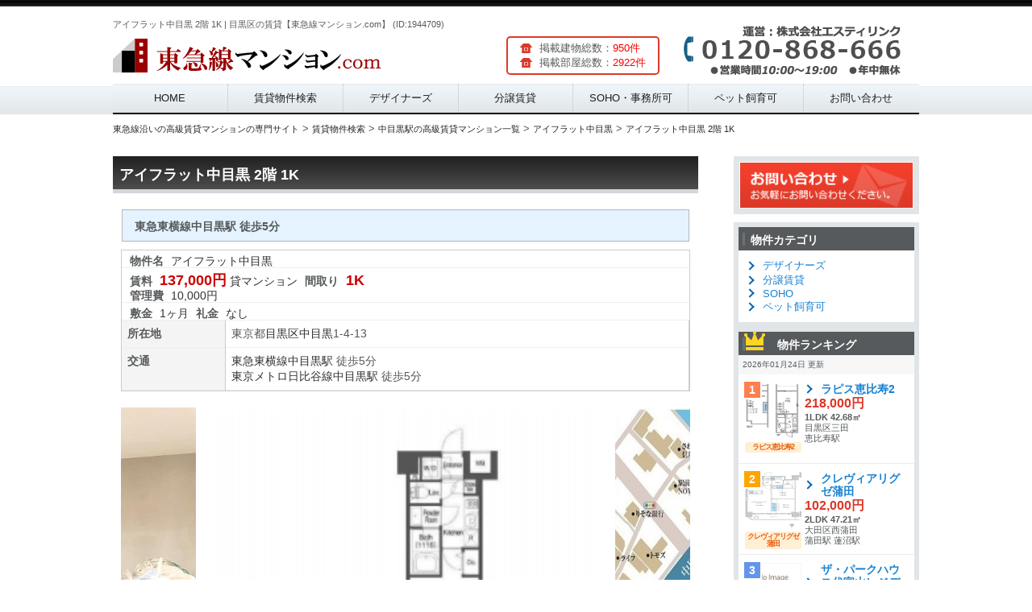

--- FILE ---
content_type: text/html; charset=UTF-8
request_url: http://euskalidentity.com/article/14074/1944709/
body_size: 12907
content:
<!DOCTYPE HTML>
<!--
	Striped by HTML5 UP
	html5up.net | @ajlkn
	Free for personal and commercial use under the CCA 3.0 license (html5up.net/license)
-->
<html>

<head>
	<!-- Global site tag (gtag.js) - Google Analytics -->
	<script async src="https://www.googletagmanager.com/gtag/js?id=UA-108493914-1"></script>
	<script>
		window.dataLayer = window.dataLayer || [];
		function gtag(){dataLayer.push(arguments);}
		gtag('js', new Date());

		gtag('config', 'UA-108493914-1');
	</script>
	<link rel="canonical" href="/article/14074/">	<title>アイフラット中目黒 2階 1K | 目黒区の賃貸【東急線マンション.com】 (ID:1944709)</title>
	<meta charset="utf-8" />
	<meta name="viewport" content="width=device-width, initial-scale=1" />
	<meta property="og:title" content="アイフラット中目黒 2階 1K | 目黒区の賃貸【東急線マンション.com】 (ID:1944709)">
	<meta property="og:description" content="アイフラット中目黒 2階 1Kの賃貸マンション情報です。【04月11日更新】中目黒駅が利用できます。この物件はペット相談、デザイナーズです。ぜひお気軽にお問い合わせください。">
	<meta name="description" content="アイフラット中目黒 2階 1Kの賃貸マンション情報です。【04月11日更新】中目黒駅が利用できます。この物件はペット相談、デザイナーズです。ぜひお気軽にお問い合わせください。">
	<meta name="keywords" content="アイフラット中目黒,中目黒駅,東急東横線,東急田園都市線,東急目黒線,東急大井町線,東急池上線,東急多摩川線,東急世田谷線,デザイナーズ,賃貸,マンション">
	<!--[if lte IE 8]><script src="/assets/js/ie/html5shiv.js"></script><![endif]-->
	<!-- <link rel="stylesheet" href="/assets/css/style.css" /> -->
	<!--[if lte IE 8]><link rel="stylesheet" href="/assets/css/ie8.css" /><![endif]-->
	<script src="http://ajax.googleapis.com/ajax/libs/jquery/1.9.1/jquery.min.js"></script>
	<link rel="stylesheet" href="/assets/nivo-slider/themes/default/default.css" type="text/css" media="screen">
	<link rel="stylesheet" href="/assets/nivo-slider/nivo-slider.css" type="text/css" media="screen">
	<link href="/assets/slick/slick.css" rel="stylesheet">
	<link href="/assets/slick/slick-theme.css" rel="stylesheet">
	<link href="/assets/css/common.css"  rel="stylesheet" >
	<link href="/assets/css/gs-black-style.css"  rel="stylesheet" >
	<link rel="stylesheet" type="text/css" media="all" href="/assets/css/gs-black-style-fudou.css" />
	<link href="/assets/css/gs-black-style-smp.css" media="screen and (max-device-width: 658px)" rel="stylesheet">
	<link href="/assets/css/gs-black-style-tab.css" media="screen and (min-device-width: 659px) and (max-device-width: 1024px)" rel="stylesheet" >
	<link href="/assets/css/gs-black-style-pc.css" media="screen and (min-device-width: 1025px)" rel="stylesheet">
	<link rel="shortcut icon" href="/favicon.ico">
	<!--<script src="/assets/js/script.js"></script>-->
	<meta name="google-site-verification" content="ezVbBMsyGcKdTRU4PxgpLfQehGNjLDHIP2i4GcFAIU0" />
	<link href="//netdna.bootstrapcdn.com/font-awesome/4.0.3/css/font-awesome.min.css" rel="stylesheet">
</head>

<body class="home blog right-sidebar ex_theme- gs-seven fudou_kaiin_vip">


<div id="page" class="hfeed">
	<a id="pTop"></a>
	<header id="branding" role="banner">
		<hgroup>
			<div id="logo-block" class="has-logo-img" style="height:70px">
				<p>アイフラット中目黒 2階 1K | 目黒区の賃貸【東急線マンション.com】 (ID:1944709)</p>
				<a href="/"><img src="/assets/images/logo.png" alt="東急線沿いデザイナーズマンション特集"></a>
			<!--/#logo-block--></div>
			<div id="headRight">
				<div id="snshead"><img src="/assets/images/tel.png" alt="お電話はこちら"></div>
			</div>
			<div id="article-count-block">
				<div class="kaiin_count">
					<ul>
						<li>掲載建物総数：<span style="color:#FF0000;">950件</span></li>
						<li>掲載部屋総数：<span style="color:#FF0000;">2922件</span></li>
					</ul>
				</div>
			</div>
		</hgroup>
		<nav id="access" role="navigation">
			<h3 class="assistive-text">Main menu</h3>
			<div class="menu-sheep-blue-container">
				<ul id="menu-sheep-blue" class="menu">
					<li style="height:36px;"><a href="/">HOME</a></li>
					<li style="height:36px;"><a href="/district/">賃貸物件検索</a></li>
					<li style="height:36px;"><a href="/designers/">デザイナーズ</a></li>
					<li style="height:36px;"><a href="/bunjo/">分譲賃貸</a></li>
					<li style="height:36px;"><a href="/soho/">SOHO・事務所可</a></li>
					<li style="height:36px;"><a href="/pet_ok/">ペット飼育可</a></li>
					<li style="height:36px;"><a href="/contact/">お問い合わせ</a></li>
				</ul>
			</div>
		</nav><!-- #access -->
	</header><!-- #branding --><div id="main">

<div id="content-bg">
	<nav class="breadcrumbs clearfix">
		<ul itemscope itemtype="http://schema.org/BreadcrumbList" class="structured-crumb">
			<li itemprop="itemListElement" itemscope itemtype="http://schema.org/ListItem">
				<a itemprop="url" href="http://euskalidentity.com/"><span itemprop="name">東急線沿いの高級賃貸マンションの専門サイト</span><meta itemprop="position" content="1" />
				</a>
			</li>
			<li>&gt;</li>
			<li itemprop="itemListElement" itemscope itemtype="http://schema.org/ListItem">
				<a itemprop="url" href="http://euskalidentity.com/district/"><span itemprop="name">賃貸物件検索</span><meta itemprop="position" content="2" />
				</a>
			</li>
			<li>&gt;</li>
			<li itemprop="itemListElement" itemscope itemtype="http://schema.org/ListItem">
				<a itemprop="url" href="http://euskalidentity.com/search/station/2600103/"><span itemprop="name">中目黒駅の高級賃貸マンション一覧</span><meta itemprop="position" content="3" />
				</a>
			</li>
			<li>&gt;</li>
			<li itemprop="itemListElement" itemscope itemtype="http://schema.org/ListItem">
				<a itemprop="url" href="http://euskalidentity.com/article/14074/"><span itemprop="name">アイフラット中目黒</span><meta itemprop="position" content="4" />
				</a>
			</li>
			<li>&gt;</li>
			<li itemprop="itemListElement" itemscope itemtype="http://schema.org/ListItem">
				<a itemprop="url" href="http://euskalidentity.com/article/14074/1944709/"><span itemprop="name">アイフラット中目黒 2階 1K</span><meta itemprop="position" content="4" />
				</a>
			</li>
		</ul>
	<!--/.breadcrumbs--></nav>
	<!-- クッキーを保存するパス取得　-->
	<div id="cookie_path" style="visibility:hidden"></div>
	<div id="container" class="site-content">
		<div id="content" role="main">
			<!-- ここから物件詳細情報 -->
			<div id="list_simplepage2">
				<!-- #nav-above -->
				<div id="post-93" class="post-93 fudo type-fudo status-publish hentry bukken-unique_chintai">
					<h1 class="entry-title">アイフラット中目黒 2階 1K </h1>
					<div class="list_simple_box">
						<!-- .entry-content -->
						<div class="entry-content">

						<div class="entry-excerpt">東急東横線中目黒駅 徒歩5分</div>
						<!-- ここから右ブロック -->
						<div class="list_detail">
							<dl class="list_price rent">
								<table>
									<tr>
										<td>
											<dt>物件名</dt>
											<dd>
<!-- 												<a href="" target="_balnk">
 -->													アイフラット中目黒														
<!-- 												</a>
 -->												</dd>
										</td>
									</tr>
									<tr>
										<td>
											<dt itemprop="offers" itemscope itemtype="http://schema.org/Offer">賃料</dt>
											<dd><div class="dpoint4" itemprop="price">137,000円</div></dd>
											<dd>貸マンション</dd>
											<dt>間取り</dt>
											<dd><div class="dpoint4">1K</div></dd><br />
											<dt>管理費</dt>
											<dd>10,000円</dd>
										</td>
									</tr>
									<tr>
										<td>
											<dt>敷金</dt>
											<dd>1ヶ月</dd>
											<dt>礼金</dt>
											<dd>なし</dd>
										</td>
									</tr>
								</table>
							</dl>
							<!-- 2列table -->
							<div id="list_add_table">
								<table id="list_add">
									<tr>
										<th>所在地</th>
										<td>東京都<a href="/city/13110/">目黒区</a><a href="/town/131100016/">中目黒</a>1-4-13</td>
									</tr>
									<tr>
										<th>交通</th>
										<td><a href="/line/26001/">東急東横線</a><a href="/station/2600103/">中目黒駅</a> 徒歩5分<br /><a href="/line/28003/">東京メトロ日比谷線</a><a href="/station/2600103/">中目黒駅</a> 徒歩5分<br /></td>
									</tr>
								</table>
								</div>
							</div><!-- .list_detail -->
															<div class="slick-main js-slider-for">
																			<div><img src="/upload/image/img_14074_241096_1681146525.png" title="" style="width: 480px;height: 480px;"><div class="slide-caption"></div></div>
																			<div><img src="/upload/image/img_14074_0_1681146498.png" title="" style="width: 480px;height: 480px;"><div class="slide-caption"></div></div>
																			<div><img src="/upload/image/img_14074_0_1681146499.png" title="" style="width: 480px;height: 480px;"><div class="slide-caption"></div></div>
																			<div><img src="/upload/image/img_14074_0_1681146500.png" title="" style="width: 480px;height: 480px;"><div class="slide-caption"></div></div>
																			<div><img src="/upload/image/img_14074_0_1681146501.png" title="" style="width: 480px;height: 480px;"><div class="slide-caption"></div></div>
																			<div><img src="/upload/image/img_14074_0_1681146502.png" title="" style="width: 480px;height: 480px;"><div class="slide-caption"></div></div>
																			<div><img src="/upload/image/img_14074_0_1681146503.png" title="" style="width: 480px;height: 480px;"><div class="slide-caption"></div></div>
																			<div><img src="/upload/image/img_14074_0_1681146504.png" title="" style="width: 480px;height: 480px;"><div class="slide-caption"></div></div>
																			<div><img src="/upload/image/img_14074_0_1681146505.png" title="" style="width: 480px;height: 480px;"><div class="slide-caption"></div></div>
																			<div><img src="/upload/image/img_14074_0_1681146506.png" title="" style="width: 480px;height: 480px;"><div class="slide-caption"></div></div>
																			<div><img src="/upload/image/img_14074_0_1681146507.png" title="" style="width: 480px;height: 480px;"><div class="slide-caption"></div></div>
																			<div><img src="/upload/image/img_14074_0_1681146508.png" title="" style="width: 480px;height: 480px;"><div class="slide-caption"></div></div>
																			<div><img src="/upload/image/img_14074_0_1681146509.png" title="" style="width: 480px;height: 480px;"><div class="slide-caption"></div></div>
																			<div><img src="/upload/image/img_14074_0_1681146510.png" title="" style="width: 480px;height: 480px;"><div class="slide-caption"></div></div>
																			<div><img src="/upload/image/img_14074_0_1681146511.png" title="" style="width: 480px;height: 480px;"><div class="slide-caption"></div></div>
																			<div><img src="/upload/image/img_14074_0_1681146512.png" title="" style="width: 480px;height: 480px;"><div class="slide-caption"></div></div>
																	</div><!--/.slick-main js-slider-for-->
								<div class="slick-nav list_picsam">
									<div class="js-slider-nav">
																				<div><img src="/upload/image/img_14074_241096_1681146525.png"></div>
																				<div><img src="/upload/image/img_14074_0_1681146498.png"></div>
																				<div><img src="/upload/image/img_14074_0_1681146499.png"></div>
																				<div><img src="/upload/image/img_14074_0_1681146500.png"></div>
																				<div><img src="/upload/image/img_14074_0_1681146501.png"></div>
																				<div><img src="/upload/image/img_14074_0_1681146502.png"></div>
																				<div><img src="/upload/image/img_14074_0_1681146503.png"></div>
																				<div><img src="/upload/image/img_14074_0_1681146504.png"></div>
																				<div><img src="/upload/image/img_14074_0_1681146505.png"></div>
																				<div><img src="/upload/image/img_14074_0_1681146506.png"></div>
																				<div><img src="/upload/image/img_14074_0_1681146507.png"></div>
																				<div><img src="/upload/image/img_14074_0_1681146508.png"></div>
																				<div><img src="/upload/image/img_14074_0_1681146509.png"></div>
																				<div><img src="/upload/image/img_14074_0_1681146510.png"></div>
																				<div><img src="/upload/image/img_14074_0_1681146511.png"></div>
																				<div><img src="/upload/image/img_14074_0_1681146512.png"></div>
																			</div>
<script>
// slider-slick
jQuery(document).ready(function($){	
	$('.js-slider-for').slick({
	variableWidth: true,
	centerMode: true,
	centerPadding: '30px',
	//adaptiveHeight: true,
	slidesToShow: 1,
	slidesToScroll: 1,
	arrows: true,
		dots: true,
	//fade: true,
	asNavFor: '.js-slider-nav',
		responsive: [
			{
				breakpoint: 659,
				settings: {
					arrows: true,
					adaptiveHeight: true,
					slidesToShow: 1
				}
			},
			{
				breakpoint: 480,
				settings: {
					arrows: true,
					adaptiveHeight: true,
					slidesToShow: 1
				}
			}
		]
		
	});
	$('.js-slider-nav').slick({
		centerMode: true,
		centerPadding: '137px',
		asNavFor: '.js-slider-for',
		focusOnSelect: true,

		slidesToShow: 3,
		responsive: [
			{
				breakpoint: 768,
				settings: {
					arrows: false,
					centerMode: true,
					centerPadding: '40px',
					slidesToShow: 3
				}
			},
			{
				breakpoint: 480,
				settings: {
					arrows: false,
					centerMode: true,
					centerPadding: '40px',
					slidesToShow: 2
				}
			}
		]
	});
});
</script>
								<!--/.list_picsam--></div>
															<!-- ここから左ブロック -->
							<h3>物件概要</h3>
							<div class="list_detail">
								<div id="list_other_table">
								<table id="list_other">
								<!-- 土地以外 -->
									<tr>
										<th class="th1">築年月</th>
										<td class="td1">2021年03月</td>
										<th class="th2">面積</th>
										<td class="td2">25.11㎡</td>
									</tr>
									<tr>
										<th class="th1">建物階数</th>
										<td class="td1">6階</td>
										<th class="th2">部屋所在階</th>
										<td class="td2">2階</td>
										</td>
									</tr>
									<tr>
										<th class="th1">建物構造</th>
										<td class="td1" colspan="3">SRC</td>
									</tr>
									<tr>
										<th class="th1">引渡/入居時期</th>
										<td class="td1">相談</td>
										<th class="th2">現況</th>
										<td class="td2">空室</td>
									</tr>
								<!-- .土地 -->
									<tr>
										<th class="th1">物件特徴</th>
										<td class="td1" colspan="3">ペット相談、デザイナーズ</td>
									</tr>
									<tr>
										<th class="th1">物件設備</th>
										<td class="td1" colspan="3">オートロック、防犯カメラ、宅配ＢＯＸ、駐輪場、常時ゴミ出し可能、ＢＳ端子、ＣＳ、バイク置き場、ＣＡＴＶ、フローリング、Ｂ・Ｔ別室、室内洗濯機置場、バルコニー、ガスコンロ付、洗面所独立、浴室乾燥機、システムキッチン</td>
									</tr>
								</table>
							</div>
							<!-- .2列table -->
							<!-- content  -->
							<div class="entrycontent">
								<p><br />アイフラット中目黒は、総階数6階建、SRC構造の貸マンションです。2021年03月築の物件です。<br /><br />アイフラット中目黒の所在地は、東京都目黒区中目黒1-4-13です。最寄り駅である中目黒駅までは徒歩5分で、駅近物件となっております。中目黒駅は、東急東横線、東京メトロ日比谷線が利用可能です。</p>
							</div>
							<ul>
								<li>写真や間取り図が現状と相違する場合は現状を優先させていただきます。</li>
								<li>掲載している物件が万が一ご成約の場合はご了承ください。</li>
							</ul>

						</div>

<style>
.article_contact_btn {
	text-align: center;
	padding: 5px 10px;
	margin: 5px 0;
	line-height: 25px;
	background: #dc3928;
	border-radius: 3px;
}

.article_contact_btn a {
	display: block;
	text-decoration: none;
	color: #FFF;
	font-size: 14px;
	font-weight: bold;
}

.article_contact_btn a:hover {
	opacity: 0.7;
}
</style>


<iframe class="articlemap" height="400" frameborder="0" scrolling="no" marginheight="0" marginwidth="0" src="https://maps.google.co.jp/?q=%E6%9D%B1%E4%BA%AC%E9%83%BD%E7%9B%AE%E9%BB%92%E5%8C%BA%E4%B8%AD%E7%9B%AE%E9%BB%921-4-13&hl=ja&amp;ie=UTF8&amp;z=16&amp;brcurrent=3,0x34674e0fd77f192f:0xf54275d47c665244,1&amp;output=embed"></iframe>

<style>
@media screen and (min-width: 480px){
	.articlemap {
		width: 700px;
	}

	.navi ul li {display: inline;margin-right: 10px;}
	.facility dl {width: 50%;display: inline-block;margin: 0 !important;}
}
@media screen and (max-width: 479px){
	.articlemap {
		width: 100%;
	}
	.facility dl {width: 100%;display: inline-block;margin: 0 !important;}
}

.facility {margin-top: 10px;}
.facility h4 {font-size: 16px;border-bottom: 2px solid #ffa500;display: inline;}

</style>
														※物件掲載内容と現況に相違がある場合は現況を優先と致します。</div>
							<!-- 物件詳細ウィジェット -->
						</div><!-- .list_detail -->
					<!-- //ユーザー別会員物件リスト -->
					</div><!-- .entry-content -->
				</div><!-- .list_simple_box -->

				<div id="fudo_top_r-3" class="widget widget_fudo_top_r">
										<h3>アイフラット中目黒と同じ駅の物件</h3>
					<div id="boxfudo_top_r-3" class="station_article">
						<ul id="fudo_top_r-3_1" class="grid-content clearfix">
														<li class="fudo_top_r-3 box1 grid_count1" onclick="location.href='/article/240/'">
																<a href="/article/240/"><img class="box1image" src="/upload/image/img_240_0_1680541638.png" alt="KDX代官山レジデンス" title="KDX代官山レジデンス" /></a>
																<span class="top_title">KDX代官山レジデンス</span><br />
								<span class="top_madori">築年数:2003年01月築</span>
								<span class="top_menseki"></span>
								<span class="top_shozaichi"><br />所在地:東京都渋谷区</span>
								<span class="top_kotsu"><br />最寄駅:代官山駅 渋谷駅</span>
								<div>
									<span style="float:right;" class="box1low"><a href="/article/240/">→物件詳細</a></span>
								</div>
							</li>
														<li class="fudo_top_r-3 box1 grid_count2" onclick="location.href='/article/12522/'">
																<a href="/article/12522/"><img class="box1image" src="/upload/image/img_12522_0_1681060092.png" alt="シティハウス中目黒ステーションコート" title="シティハウス中目黒ステーションコート" /></a>
																<span class="top_title">シティハウス中目黒ステーションコート</span><br />
								<span class="top_madori">築年数:2017年10月築</span>
								<span class="top_menseki"></span>
								<span class="top_shozaichi"><br />所在地:東京都目黒区</span>
								<span class="top_kotsu"><br />最寄駅:中目黒駅 恵比寿駅</span>
								<div>
									<span style="float:right;" class="box1low"><a href="/article/12522/">→物件詳細</a></span>
								</div>
							</li>
														<li class="fudo_top_r-3 box1 grid_count3" onclick="location.href='/article/5667/'">
																<a href="/article/5667/"><img class="box1image" src="/upload/image/img_5667_0_1653067945.png" alt="祐天寺ハウス" title="祐天寺ハウス" /></a>
																<span class="top_title">祐天寺ハウス</span><br />
								<span class="top_madori">築年数:2004年01月築</span>
								<span class="top_menseki"></span>
								<span class="top_shozaichi"><br />所在地:東京都目黒区</span>
								<span class="top_kotsu"><br />最寄駅:祐天寺駅 中目黒駅</span>
								<div>
									<span style="float:right;" class="box1low"><a href="/article/5667/">→物件詳細</a></span>
								</div>
							</li>
														<li class="fudo_top_r-3 box1 grid_count4" onclick="location.href='/article/288/'">
																<a href="/article/288/"><img class="box1image" src="/upload/image/img_288_0_1636132987.png" alt="プラチナコート祐天寺" title="プラチナコート祐天寺" /></a>
																<span class="top_title">プラチナコート祐天寺</span><br />
								<span class="top_madori">築年数:2007年12月築</span>
								<span class="top_menseki"></span>
								<span class="top_shozaichi"><br />所在地:東京都目黒区</span>
								<span class="top_kotsu"><br />最寄駅:祐天寺駅 学芸大学駅</span>
								<div>
									<span style="float:right;" class="box1low"><a href="/article/288/">→物件詳細</a></span>
								</div>
							</li>
													</ul>
					</div>
					
										<h3>デザイナーズマンション</h3>
					<div id="boxfudo_top_r-3" class="station_article">
						<ul id="fudo_top_r-3_1" class="grid-content">
														<li class="fudo_top_r-3 box1 grid_count1" onclick="location.href='/article/7551/'">
																<a href="/article/7551/"><img class="box1image" src="/upload/image/img_7551_0_1680801193.png" alt="アパートメンツ不動前" title="アパートメンツ不動前" /></a>
																<span class="top_title">アパートメンツ不動前</span><br />
								<span class="top_madori">築年数:2006年09月築</span>
								<span class="top_menseki"></span>
								<span class="top_shozaichi"><br />所在地:東京都品川区</span>
								<span class="top_kotsu"><br />最寄駅:不動前駅 五反田駅</span>
								<div>
									<span style="float:right;" class="box1low"><a href="/article/7551/">→物件詳細</a></span>
								</div>
							</li>
														<li class="fudo_top_r-3 box1 grid_count2" onclick="location.href='/article/11794/'">
																<a href="/article/11794/"><img class="box1image" src="/upload/image/img_11794_0_1680973950.png" alt="イルミナーレ学大" title="イルミナーレ学大" /></a>
																<span class="top_title">イルミナーレ学大</span><br />
								<span class="top_madori">築年数:2016年09月築</span>
								<span class="top_menseki"></span>
								<span class="top_shozaichi"><br />所在地:東京都目黒区</span>
								<span class="top_kotsu"><br />最寄駅:学芸大学駅 </span>
								<div>
									<span style="float:right;" class="box1low"><a href="/article/11794/">→物件詳細</a></span>
								</div>
							</li>
														<li class="fudo_top_r-3 box1 grid_count3" onclick="location.href='/article/10354/'">
																<a href="/article/10354/"><img class="box1image" src="/upload/image/img_10354_0_1678902340.png" alt="コンシェリア品川ザレジデンス" title="コンシェリア品川ザレジデンス" /></a>
																<span class="top_title">コンシェリア品川ザレジデンス</span><br />
								<span class="top_madori">築年数:2015年12月築</span>
								<span class="top_menseki"></span>
								<span class="top_shozaichi"><br />所在地:東京都品川区</span>
								<span class="top_kotsu"><br />最寄駅:大井町駅 下神明駅</span>
								<div>
									<span style="float:right;" class="box1low"><a href="/article/10354/">→物件詳細</a></span>
								</div>
							</li>
														<li class="fudo_top_r-3 box1 grid_count4" onclick="location.href='/article/14053/'">
																<a href="/article/14053/"><img class="box1image" src="/upload/image/img_14053_0_1681146390.png" alt="瀬田の杜ガーデン＆テラス" title="瀬田の杜ガーデン＆テラス" /></a>
																<span class="top_title">瀬田の杜ガーデン＆テラス</span><br />
								<span class="top_madori">築年数:2021年03月築</span>
								<span class="top_menseki"></span>
								<span class="top_shozaichi"><br />所在地:東京都世田谷区</span>
								<span class="top_kotsu"><br />最寄駅:二子玉川駅 二子玉川駅</span>
								<div>
									<span style="float:right;" class="box1low"><a href="/article/14053/">→物件詳細</a></span>
								</div>
							</li>
													</ul>
					</div>
					
					
					<nav class="navi">
						<ul>
							<li><a href="/search/station/2600103/">>中目黒駅の高級賃貸マンション一覧に戻る</a></li>
							<li><a href="/search/city/13110/">>目黒区の高級賃貸マンション一覧に戻る</a></li>
							<li><a href="/article/14074/">>建物情報に戻る</a></li>
						</ul>
					</nav>
				</div><!-- .#nav-above#post-## -->

			</div><!-- .list_simplepage2 -->


		</div><!-- .#content -->

<div id="secondary" class="widget-area" role="complementary">
	<aside id="inq-btn" class="widget">
		<a href="/contact/" target="_blank"><img src="/assets/images/gs-black-side-inq-btn.gif" alt="お問い合わせはこちらから"></a>
	</aside>

	<div class="inq-btn-after"></div>

		<aside id="fudo_cat-2" class="widget widget_fudo_cat">
			<h2 class="widgettitle">物件カテゴリ</h2>
			<ul>
				<li><a href="/designers/">デザイナーズ</a></li>
				<li><a href="/bunjo/">分譲賃貸</a></li>
				<li><a href="/soho/">SOHO</a></li>
				<li><a href="/pet_ok/">ペット飼育可</a></li>
			</ul>
		</aside>
		<aside class="widget bukken_ranking_wrap">
			<h2 class="widgettitle bukken_ranking_tit"><img src="/assets/images/crown.png" alt="" />物件ランキング</h2>
			<div class="bukken_ranking_txt">2026年01月24日 更新</div>
										<div class="bukken_ranking" onclick="location.href='/article/14104/1055192/'">
				<div class="photo">
					<em class="tag-ranking no01">1</em>
					<a href="/article/14104/1055192/"><img src="/upload/image/img_14104_243470_1630258796.png" width="70" height="70" alt="ラピス恵比寿2" /></a>
					<!--物件種別-->
					<span class="i_type">ラピス恵比寿2</span>
				<!--/.photo--></div>

				<div class="caption" >
					<ul>
						<li class="tit"><a href="/article/14104/1055192/">ラピス恵比寿2</a></li>
						<li class="kakaku">218,000円</li>
						<li class="madori">1LDK 42.68㎡</li>
						<li class="area">目黒区三田</li>
						<li class="station">恵比寿駅 </li>
					</ul>
				<!--.caption--></div>
			<!--.bukken_ranking--></div>
						<div class="bukken_ranking" onclick="location.href='/article/14113/1944813/'">
				<div class="photo">
					<em class="tag-ranking no02">2</em>
					<a href="/article/14113/1944813/"><img src="/upload/image/img_14113_257452_1681146710.png" width="70" height="70" alt="クレヴィアリグゼ蒲田" /></a>
					<!--物件種別-->
					<span class="i_type">クレヴィアリグゼ蒲田</span>
				<!--/.photo--></div>

				<div class="caption" >
					<ul>
						<li class="tit"><a href="/article/14113/1944813/">クレヴィアリグゼ蒲田</a></li>
						<li class="kakaku">102,000円</li>
						<li class="madori">2LDK 47.21㎡</li>
						<li class="area">大田区西蒲田</li>
						<li class="station">蒲田駅 蓮沼駅</li>
					</ul>
				<!--.caption--></div>
			<!--.bukken_ranking--></div>
						<div class="bukken_ranking" onclick="location.href='/article/75/667494/'">
				<div class="photo">
					<em class="tag-ranking no03">3</em>
					<a href="/article/75/667494/"><img src="/upload/image/../no_image.gif" width="70" height="70" alt="ザ・パークハウス代官山レジデンス" /></a>
					<!--物件種別-->
					<span class="i_type">ザ・パークハウス代官山レジデンス</span>
				<!--/.photo--></div>

				<div class="caption" >
					<ul>
						<li class="tit"><a href="/article/75/667494/">ザ・パークハウス代官山レジデンス</a></li>
						<li class="kakaku">460,000円</li>
						<li class="madori">2LDK 88.88㎡</li>
						<li class="area">渋谷区恵比寿西</li>
						<li class="station">代官山駅 恵比寿駅</li>
					</ul>
				<!--.caption--></div>
			<!--.bukken_ranking--></div>
						<div class="bukken_ranking" onclick="location.href='/article/14228/1154842/'">
				<div class="photo">
					<em class="tag-ranking no04">4</em>
					<a href="/article/14228/1154842/"><img src="/upload/image/img_14228_253016_1636824967.png" width="70" height="70" alt="ルミーク オオサキ" /></a>
					<!--物件種別-->
					<span class="i_type">ルミーク オオサキ</span>
				<!--/.photo--></div>

				<div class="caption" >
					<ul>
						<li class="tit"><a href="/article/14228/1154842/">ルミーク オオサキ</a></li>
						<li class="kakaku">114,000円</li>
						<li class="madori">1K 20.7㎡</li>
						<li class="area">品川区西品川</li>
						<li class="station">大崎駅 </li>
					</ul>
				<!--.caption--></div>
			<!--.bukken_ranking--></div>
						<div class="bukken_ranking" onclick="location.href='/article/6873/1937724/'">
				<div class="photo">
					<em class="tag-ranking no05">5</em>
					<a href="/article/6873/1937724/"><img src="/upload/image/img_6873_259594_1680801042.png" width="70" height="70" alt="ダイヤモンドタワー西小山" /></a>
					<!--物件種別-->
					<span class="i_type">ダイヤモンドタワー西小山</span>
				<!--/.photo--></div>

				<div class="caption" >
					<ul>
						<li class="tit"><a href="/article/6873/1937724/">ダイヤモンドタワー西小山</a></li>
						<li class="kakaku">89,000円</li>
						<li class="madori">1K 20.13㎡</li>
						<li class="area">品川区小山</li>
						<li class="station">西小山駅 学芸大学駅</li>
					</ul>
				<!--.caption--></div>
			<!--.bukken_ranking--></div>
					<!--/.bukken_ranking_wrap--></aside>

		<aside id="fudo_b_k-2" class="widget widget_fudo_b_k">
			<h2 class="widgettitle">物件条件検索</h2>

			<form method="get" id="searchitem" name="searchitem" action="/search/" >
				<!--
				<input type="hidden" name="bukken" value="jsearch" >
				<span class="jsearch_caution1">ご希望の種別を選択して下さい</span><br />
				<div id="shubetsu" class="shubetsu">
					<select name="shu" id="shu" onchange="SShu(this)">
						<option value="0">種別選択</option>
						<option value="1">売買　全て</option>
						<option value="1101">【売地】売地</option>
						<option value="1201">【売戸建】新築戸建</option>
						<option value="1202">【売戸建】中古戸建</option>
						<option value="1302">【売マン】中古マンション</option>
						<option value="1407">【売建物全部】ビル</option>
						<option value="2">賃貸　全て</option>
						<option value="3101">【賃貸居住】マンション</option>
						<option value="3103">【賃貸居住】一戸建</option>
						<option value="1">収益　全て</option>
						<option value="1101">【売地】売地</option>
						<option value="1201">【売戸建】新築戸建</option>
						<option value="1202">【売戸建】中古戸建</option>
						<option value="1302">【売マン】中古マンション</option>
						<option value="1407">【売建物全部】ビル</option>
					</select>
				</div>
				<span class="jsearch_caution2">以下ご希望の条件を選択して物件検索ボタンを押して下さい</span><br />
				<div id="rimawari" class="rimawari">
					<span class="jsearch_rimawari">満室時表面利回り</span><br />
					<select name="rimawari" id="rimawari">
						<option value="1">指定なし</option>
						<option value="5">5%以上</option>
						<option value="6">6%以上</option>
						<option value="7">7%以上</option>
						<option value="8">8%以上</option>
						<option value="9">9%以上</option>
						<option value="10">10%以上</option>
						<option value="11">11%以上</option>
						<option value="12">12%以上</option>
						<option value="13">13%以上</option>
						<option value="14">14%以上</option>
						<option value="15">15%以上</option>
						<option value="16">16%以上</option>
						<option value="17">17%以上</option>
						<option value="18">18%以上</option>
						<option value="19">19%以上</option>
						<option value="20">20%以上</option>
					</select>
					<input type="hidden" id="shub" name="shub" value="">
				</div>
				<script type="text/javascript">
					jQuery.noConflict();
					var j$ = jQuery;
					j$("aside #shu").change(function(){
						shub_set();
					});
					shub_set();
					function shub_set() {
						if (j$("#shu").prop("selectedIndex") >= '10') {
							j$("aside #rimawari").css("display", "block");
							j$("aside input[id=shub]").val("3");
						} else {
							j$("aside #rimawari").css("display", "none");
							j$("aside #rimawari").val(1);			//(#1965)
	//						j$("aside #rimawari").val(0);
							j$("aside input[id=shub]").val("");
						}
					}
				</script>
				-->
								<div id="chiiki" class="chiiki">
					<span>エリアを選択</span><br />
					<!--
					<select name="ken" id="ken" onchange="SSik(this)">
						<option value="0">県選択</option>
					</select><br />
					-->
					<select name="city_id[]" id="city">
						<option value="">-</option>
												<option value="13109">品川区</option>
												<option value="13110">目黒区</option>
												<option value="13111">大田区</option>
												<option value="13112">世田谷区</option>
												<option value="13113">渋谷区</option>
											</select>
				</div>
				<div id="hofun" class="hofun">
					<span>駅徒歩</span><br />
					<select name="walk[]" id="walk">
						<option value="">-</option>
												<option value="1">徒歩１分以内</option>
												<option value="3">徒歩３分以内</option>
												<option value="5">徒歩５分以内</option>
												<option value="10">徒歩１０分以内</option>
												<option value="15">徒歩１５分以内</option>
											</select>
				</div>
				<div id="madori_c" class="madori_c">
					<span>間取り</span><br />
					<select name="madori[]" id="madori">
						<option value="">-</option>
												<option value="1">ワンルーム</option>
												<option value="2">1K</option>
												<option value="3">1DK</option>
												<option value="4">1LDK</option>
												<option value="5">2K</option>
												<option value="6">2DK</option>
												<option value="7">2LDK</option>
												<option value="8">3K</option>
												<option value="9">3DK</option>
												<option value="10">3LDK</option>
												<option value="11">4LDK</option>
											</select>
				</div>
				<div id="kakaku_c" class="kakaku_c">
					<span>賃料</span><br />
					<select name="rent_min" id="rent_min">
						<option value="">-</option>
												<option value="90000">9万円</option>
												<option value="150000">15万円</option>
												<option value="250000">25万円</option>
												<option value="400000">40万円</option>
												<option value="600000">60万円</option>
												<option value="1000000">100万円以上</option>
											</select>
					～
					<select name="rent_max" id="rent_max">
						<option value="">-</option>
												<option value="90000">9万円未満</option>
												<option value="150000">15万円</option>
												<option value="250000">25万円</option>
												<option value="400000">40万円</option>
												<option value="600000">60万円</option>
												<option value="1000000">100万円</option>
											</select>
				</div>
				<div id="chikunen" class="chikunen">
					<span class="jsearch_chikunen">築年数</span><br />
					<select name="year[]" id="year">
						<option value="">-</option>
												<option value="1">築１年以内</option>
												<option value="3">築３年以内</option>
												<option value="5">築５年以内</option>
												<option value="10">築１０年以内</option>
												<option value="15">築１５年以内</option>
											</select>
				</div>
				<div id="memseki" class="memseki">
					<span>面積</span><br />
					<select name="size_min" id="size_min">
						<option value="">-</option>
												<option value="25">25㎡</option>
												<option value="40">40㎡</option>
												<option value="60">60㎡</option>
												<option value="80">80㎡</option>
												<option value="100">100㎡以上</option>
											</select>
					～
					<select name="size_max" id="size_max">
						<option value="">-</option>
												<option value="25">25㎡未満</option>
												<option value="40">40㎡</option>
												<option value="60">60㎡</option>
												<option value="80">80㎡</option>
												<option value="100">100㎡</option>
											</select>
				</div>
				<div id="floor" class="floor">
					<span>所在階</span><br />
					<select name="floor_min" id="floor_min">
						<option value="">-</option>
												<option value="2">2階</option>
												<option value="5">5階</option>
												<option value="10">10階</option>
												<option value="20">20階</option>
												<option value="30">30階以上</option>
											</select>
					～
					<select name="floor_max" id="floor_max">
						<option value="">-</option>
												<option value="5">5階</option>
												<option value="10">10階</option>
												<option value="20">20階</option>
												<option value="30">30階</option>
											</select>
				</div>
				<input type="submit" id="btn" value="物件検索" />
			</form>
		</aside>

		<div class="widget bukken_history_wrap">
			<h2 class="widgettitle bukken_history_tit">おすすめ物件</h2>
						<div class="bukken_history" onclick="location.href='/article/13638/1943388/'">
				<div class="photo">
					<a href="/article/13638/1943388/"><img src="/upload/image/img_13638_212877_1681060968.png" width="70" height="70" alt="パークペルル池尻" /></a>
				</div>
				<div class="caption" >
					<ul>
						<li class="tit">パークペルル池尻</li>
						<li class="kakaku">182,000円</li>
						<li class="madori">1LDK 46.51㎡</li>
						<li class="area">世田谷区池尻</li>
						<li class="station">池尻大橋駅 </li>
					</ul>
					<div class="btn_bukkensyousai"><a href="/article/13638/1943388/">&raquo;&nbsp;物件詳細</a></div>
				</div>
			</div><!--.bukken_history-->
						<div class="bukken_history" onclick="location.href='/article/9566/479909/'">
				<div class="photo">
					<a href="/article/9566/479909/"><img src="/upload/image/img_9566_125555_1580058958.png" width="70" height="70" alt="ウィンドワード" /></a>
				</div>
				<div class="caption" >
					<ul>
						<li class="tit">ウィンドワード</li>
						<li class="kakaku">178,000円</li>
						<li class="madori">1LDK 51.61㎡</li>
						<li class="area">世田谷区三軒茶屋</li>
						<li class="station">三軒茶屋駅 駒沢大学駅</li>
					</ul>
					<div class="btn_bukkensyousai"><a href="/article/9566/479909/">&raquo;&nbsp;物件詳細</a></div>
				</div>
			</div><!--.bukken_history-->
						<div class="bukken_history" onclick="location.href='/article/12566/1943210/'">
				<div class="photo">
					<a href="/article/12566/1943210/"><img src="/upload/image/img_12566_242422_1681060056.png" width="70" height="70" alt="エスティメゾン五反田" /></a>
				</div>
				<div class="caption" >
					<ul>
						<li class="tit">エスティメゾン五反田</li>
						<li class="kakaku">215,000円</li>
						<li class="madori">2LDK 56.57㎡</li>
						<li class="area">品川区西五反田</li>
						<li class="station">五反田駅 五反田駅</li>
					</ul>
					<div class="btn_bukkensyousai"><a href="/article/12566/1943210/">&raquo;&nbsp;物件詳細</a></div>
				</div>
			</div><!--.bukken_history-->
						<div class="bukken_history" onclick="location.href='/article/141/1907886/'">
				<div class="photo">
					<a href="/article/141/1907886/"><img src="/upload/image/../no_image.gif" width="70" height="70" alt="パークハウス学芸大学イーストサイド  レジデンス" /></a>
				</div>
				<div class="caption" >
					<ul>
						<li class="tit">パークハウス学芸大学イーストサイド  レジデンス</li>
						<li class="kakaku">290,000円</li>
						<li class="madori">3LDK 84.06㎡</li>
						<li class="area">世田谷区下馬</li>
						<li class="station">学芸大学駅 三軒茶屋駅</li>
					</ul>
					<div class="btn_bukkensyousai"><a href="/article/141/1907886/">&raquo;&nbsp;物件詳細</a></div>
				</div>
			</div><!--.bukken_history-->
						<div class="bukken_history" onclick="location.href='/article/7882/1941413/'">
				<div class="photo">
					<a href="/article/7882/1941413/"><img src="/upload/image/img_7882_78436_1680973441.png" width="70" height="70" alt="グランデュオ駒沢Ⅱ" /></a>
				</div>
				<div class="caption" >
					<ul>
						<li class="tit">グランデュオ駒沢Ⅱ</li>
						<li class="kakaku">145,000円</li>
						<li class="madori">1LDK 40.49㎡</li>
						<li class="area">世田谷区上馬</li>
						<li class="station">駒沢大学駅 三軒茶屋駅</li>
					</ul>
					<div class="btn_bukkensyousai"><a href="/article/7882/1941413/">&raquo;&nbsp;物件詳細</a></div>
				</div>
			</div><!--.bukken_history-->
					</div><!--.bukken_history_wrap-->

		
		<aside id="fudo_r_c_choumei-2" class="widget widget_fudo_r_c_choumei">
			<h2 class="widgettitle">市区名から探す</h2>
			<ul class="children_2 children2_13" id="children2_13">
								<li class="cat-item"><a href="/city/13109/">品川区</a></li>
								<li class="cat-item"><a href="/city/13110/">目黒区</a></li>
								<li class="cat-item"><a href="/city/13111/">大田区</a></li>
								<li class="cat-item"><a href="/city/13112/">世田谷区</a></li>
								<li class="cat-item"><a href="/city/13113/">渋谷区</a></li>
							</ul>
		</aside>

		
		<aside class="widget widget_fudo_r_c_choumei">
			<h2 class="widgettitle">人気のマンション</h2>
			<ul class="children_2 children2_13" id="children2_13">
							</ul>
		</aside>

		
<!--
		<aside id="fudo_b_kouku_chuugaku-2" class="widget widget_fudo_b_kouku_chuugaku">
			<h2 class="widgettitle">売買中学校区カテゴリ（有料プラグイン）</h2>
			<ul>
				<li class="cat-item current-cat"><a href="javascript:kouku_1kc_tree1( 'children1kc_13113', 'children1kc_13113' );">渋谷区</a>
					<ul class="children children1kc children1kc_13113" id="children1kc_13113">
						<li class="cat-item"><a href="http://demo0401-s.nendeb-biz.jp/?bukken=kouku&amp;shu=1&amp;kch1=131130607&amp;ken=13&amp;sik=113&amp;paged=&amp;so=&amp;ord=">上原中学校</a></li>
						<li class="cat-item"><a href="http://demo0401-s.nendeb-biz.jp/?bukken=kouku&amp;shu=1&amp;kch1=131130608&amp;ken=13&amp;sik=113&amp;paged=&amp;so=&amp;ord=">代々木中学校</a></li>
					</ul>
				</li>
				<li class="cat-item current-cat"><a href="javascript:kouku_1kc_tree1( 'children1kc_13999', 'children1kc_13999' );">国立・県立・他</a>
					<ul class="children children1kc children1kc_13999" id="children1kc_13999">
						<li class="cat-item"><a href="http://demo0401-s.nendeb-biz.jp/?bukken=kouku&amp;shu=1&amp;kch1=139990660&amp;ken=13&amp;sik=999&amp;paged=&amp;so=&amp;ord=">お茶の水女子大学附属中学校</a></li>
						<li class="cat-item"><a href="http://demo0401-s.nendeb-biz.jp/?bukken=kouku&amp;shu=1&amp;kch1=139990661&amp;ken=13&amp;sik=999&amp;paged=&amp;so=&amp;ord=">筑波大学附属中学校</a></li>
					</ul>
				</li>
			</ul>
		</aside>
<style type="text/css"> 
	ul.children1ks { display:none; }
</style>
<script type="text/javascript">
	function kouku_1ks_tree1( menu_class, menu_id ) {
		var ul=document.getElementById(menu_id);
		if (ul.style.display == "block") ul.style.display="none";
		else {
			var sib=ul.parentNode.childNodes;
			for (var i=0; i < sib.length; i++)
				if (sib[i].className == menu_class) sib[i].style.display="none";
				ul.style.display="block";
		}
	}
</script>
		<aside id="fudo_b_kouku_shougaku-2" class="widget widget_fudo_b_kouku_shougaku">
			<h2 class="widgettitle">売買小学校区カテゴリ（有料プラグイン）</h2>
			<ul>
				<li class="cat-item current-cat"><a href="javascript:kouku_1ks_tree1( 'children1ks_13113', 'children1ks_13113' );">渋谷区</a>
					<ul class="children children1ks children1ks_13113" id="children1ks_13113">
						<li class="cat-item"><a href="http://demo0401-s.nendeb-biz.jp/?bukken=kouku&amp;shu=1&amp;ksh1=131130939&amp;ken=13&amp;sik=113&amp;paged=&amp;so=&amp;ord=">上原小学校</a></li>
						<li class="cat-item"><a href="http://demo0401-s.nendeb-biz.jp/?bukken=kouku&amp;shu=1&amp;ksh1=131130934&amp;ken=13&amp;sik=113&amp;paged=&amp;so=&amp;ord=">中幡小学校</a></li>
						<li class="cat-item"><a href="http://demo0401-s.nendeb-biz.jp/?bukken=kouku&amp;shu=1&amp;ksh1=131130929&amp;ken=13&amp;sik=113&amp;paged=&amp;so=&amp;ord=">代々木山谷小学校</a></li>
						<li class="cat-item"><a href="http://demo0401-s.nendeb-biz.jp/?bukken=kouku&amp;shu=1&amp;ksh1=131130931&amp;ken=13&amp;sik=113&amp;paged=&amp;so=&amp;ord=">神宮前小学校</a></li>
					</ul>
				</li>
			</ul>
		</aside>
<style type="text/css"> 
	ul.children2kc { display:none; }
</style>
<script type="text/javascript">
	function kouku_2kc_tree1( menu_class, menu_id ) {
		var ul=document.getElementById(menu_id);
		if (ul.style.display == "block") ul.style.display="none";
		else {
			var sib=ul.parentNode.childNodes;
			for (var i=0; i < sib.length; i++)
				if (sib[i].className == menu_class) sib[i].style.display="none";
				ul.style.display="block";
		}
	}
</script>
		<aside id="fudo_c_kouku_chuugaku-2" class="widget widget_fudo_c_kouku_chuugaku">
			<h2 class="widgettitle">賃貸中学校区カテゴリ（有料プラグイン）</h2>
		</aside>
<style type="text/css">
	ul.children2ks { display:none; }
</style>
<script type="text/javascript">
	function kouku_2ks_tree1( menu_class, menu_id ) {
		var ul=document.getElementById(menu_id);
		if (ul.style.display == "block") ul.style.display="none";
		else {
			var sib=ul.parentNode.childNodes;
			for (var i=0; i < sib.length; i++)
				if (sib[i].className == menu_class) sib[i].style.display="none";
				ul.style.display="block";
		}
	}
</script>
		<aside id="fudo_c_kouku_shougaku-2" class="widget widget_fudo_c_kouku_shougaku">
			<h2 class="widgettitle">賃貸小学校区カテゴリ（有料プラグイン）</h2>
		</aside>
	</div>--><!-- #secondary .widget-area -->
</div><!-- #main -->
<!--
<aside class="stickybox">
	<section class="sticky-inner">
		<h1>ぴっくあっぷ1</h1>
		<p>※スクロールに沿って動くフローティングナビゲーションを設置しました。訴求効果のある物件やお知らせはこちらをご利用ください。</p>
		<div class="sticky">
			<div class="sticky-block clearfix">
				<div id="inq-btn">
					<a href="http://demo0401-s.nendeb-biz.jp/wordpress/?page_id=82">お問い合わせ</a>
				</div>
			</div>
			<div class="sticky-block">
				<div id="new-entry">
					<a href="http://demo0401-s.nendeb-biz.jp/wordpress/wp-content/plugins/fudoukaiin/wp-login.php?action=register&KeepThis=true&TB_iframe=true&height=500&width=400" class="thickbox">新規会員登録</a>
				</div>
			</div>
		</div>
	</section>
</aside>-->
</div><!-- #page -->

	<footer id="colophon" role="contentinfo">
		<div id="pTop-block">
			<p class="pTop"><a href="#pTop">PAGE TOP</a></p>
		</div><!--/.pTop-block-->
		<div id="footer-body">
			<p>アイフラット中目黒 2階 1Kの賃貸マンション情報です。【04月11日更新】中目黒駅が利用できます。この物件はペット相談、デザイナーズです。ぜひお気軽にお問い合わせください。</p>
			<nav class="footer-nav-block">
				<div class="menu-sheep-blue-container">
					<ul id="menu-sheep-blue-1" class="menu">
											<li class="menu-item"><a href="/line/26001/">東急東横線</a></li>
										</ul>
					<ul id="menu-sheep-blue-1" class="menu">
						<li class="menu-item"><a href="/">HOME</a></li>
						<li class="menu-item"><a href="/district/">賃貸物件検索</a></li>
						<li class="menu-item"><a href="/designers/">デザイナーズ特集</a></li>
						<li class="menu-item"><a href="/bunjo/">分譲賃貸特集</a></li>
						<li class="menu-item"><a href="/soho/">SOHO特集</a></li>
						<li class="menu-item"><a href="/pet_ok/">ペット飼育可</a></li>
					</ul>
				</div>
			<!--/.footer-nav-block--></nav>
	</footer><!-- #colophon -->

<style>
	<!--
	.bukken_ranking, .bukken_history{cursor: pointer;}
	.photo a img {height: 70px;}
	#container .jsearch .submit input, #list_simplepage .list_details_button, .box1low {background: #fe7200;}
	#container .jsearch .submit input, #list_simplepage .list_details_button {border: none;}
	#container .jsearch .submit input {margin: 20px 0;cursor: pointer;}
	.box1, .station_article {cursor: pointer;}
	.article_contact_btn {
		text-align: center;
		padding: 5px 10px;
		margin: 5px 0;
		line-height: 25px;
		background: #dc3928;
		border-radius: 3px;
	}

	.article_contact_btn a {
		display: block;
		text-decoration: none;
		color: #FFF;
		font-size: 14px;
		font-weight: bold;
	}

	.article_contact_btn a:hover {
		opacity: 0.7;
	}

	#footer-body p {
		text-align: left;
	}

	#boxfudo_top_r-3 ul li a {position: relative;}
	#boxfudo_top_r-3 ul li a span.update {position: absolute;background-color:#333;color:#fff;padding: 1px 5px 1px 0;}

	@media screen and (min-width: 1025px){
		#footer-body p {
			width: 1000px;
			margin: 0 auto;
			text-align: left;
		}
	}
	@media screen and (min-width: 480px){
		.navi ul li {display: inline;margin-right: 10px;}
		#boxfudo_top_r-3 ul li a span.update {bottom: 2px;right: 2px;}
	}
	@media screen and (max-width: 1024px) and (min-width: 659px){
		.tab-body #main #content .list_picsam {float: none;position: static;}
		#secondary #inq-btn {position: static;width: 210px;margin: 10px auto;}
	}
	@media screen and (max-width: 479px){
		#image_map img {
			width: 100%;
		}
		#boxfudo_top_r-3 ul li a span.update {top: 80px;left: 2px;}
		#content img {height: 120px;}
	}
	-->
</style>

<script type="text/javascript">

	// imagesLoaded( '#boxfudo_top_r-3', function(){
	// 	setTimeout('topbukkenfudo_top_r_3()', 200); 
	// });

	function topbukkenfudo_top_r_3() { 
		jQuery.noConflict();
		var jtop$ = jQuery;
		jtop$(function() {
			jtop$('#fudo_top_r-3_1 > li').matchHeight();
		});
	}
</script>

<!--履歴クリアボタン用jQuery-->
<script src ="/assets/js/jquery.cookie.js"></script>

<script src="/assets/js/jquery.easing.1.3.js"></script>
<script src="/assets/js/stickysidebar.jquery.js"></script>
<script src="/assets/js/favorite.js"></script>
<script src="/assets/slick/slick.min.js"></script>
<script src="/assets/js/common3.js"></script>
<script src="/assets/js/baikyaku.js"></script>
<script>
jQuery(function () {
	jQuery(".stickybox").stickySidebar({
			speed: 400
		, easing: "easeInOutQuad"
		, constrain: true
	});
});
</script>
<script src="/assets/js/jquery.rwdImageMaps.min.js"></script>
<script src="/assets/js/areaimage_change.js"></script>
<!--動画プレーヤー用-->
<script src="/assets/js/movplay.js"></script>

<script type="text/javascript" src="/assets/nivo-slider/jquery.nivo.slider.js"></script>
<script type="text/javascript">
jQuery(window).load(function() {
	jQuery('#slider').nivoSlider({pauseTime: jQuery("#slider_pause").attr("data-time") });
});
</script>


</body>
</html>

--- FILE ---
content_type: text/css
request_url: http://euskalidentity.com/assets/css/gs-black-style-tab.css
body_size: 5517
content:
@charset "utf-8";
*{-webkit-text-size-adjust:none;}
/* =共通レイアウト
-------------------------------------------------------------- */
#page,
#wrapper {
    width: 100%;
    margin:0;
}	
#content-bg {
	width:100%;
}
#branding{
	width:100%;
	border-top:solid 8px #131313;
}
#main {
    padding: 0 10px 20px;
}
#container {
    margin: 0 0 10px;
    width: 100%;
}
#container:after{
	display:block;
	content:"";
	clear:both;
	height:0;
}
/* three-column */
.both-sidebar #container {}
/* full-width-page */
.page-template-full-width-page-php #container {
}
/* gmap */
#wrapper #primary {}
#primary,
#secondary {
    width: 100% !important;
    min-width: 230px;
}
#primary:after,
#secondary:after,
#primary:before,
#secondary:before{
	display:block;
	content:"";
	clear:both;
	height:0;
}
/* three-column */
.both-sidebar #secondary {}
#tertiary {}
/* three-column */
.both-sidebar #tertiary {}
#content article {}
/* Footer  */
#footer {
}
/* Increase the size of the content area for templates without sidebars */
.full-width #content,
.image-attachment #content,
.error404 #content {}

/* =レイアウト
-------------------------------------------------------------- */
.right-sidebar #tertiary {
}
#container,
.left-sidebar #container {
}
#secondary,
.left-sidebar #secondary {
}
#tertiary,
.left-sidebar #tertiary {}
/* full-width-page */
.page-template-full-width-page-php #container {}
.page-template-full-width-page-php.both-sidebar #container {}

/* =Header
-------------------------------------------------------------- */
#header {
}
#logo-block {}
/* サイトタイトル   文字の長さによってwidthを調節して下さい */
#site-title {
    padding: 0 0 0 10px;
}
    #site-title a {
        font-size: 20px;
        line-height: 22px;
    }
/* サイト説明   サイト右上の説明部分の長さによってwidthやmarginを調節して下さい */
#site-description {
    font-size: 12px;
    padding-left: 10px;
}
/* ヘッダ画像 */
#branding img {}

/*sns*/
#snshead {
	/*display:none;*/
}

/* タイトルとヘッダ画像を重ねる*/
/*snsボタンwp_social_bookmarking_light*/
.wp_social_bookmarking_light {}
    .wp_social_bookmarking_light div {}
    .wp_social_bookmarking_light img {}
.wp_social_bookmarking_light_clear {
}
.wsbl_twitter {}

/* = nav Menu
-------------------------------------------------------------- */
.assistive-text {}
#access {
}
    #access div.menu-primary-container,
    #access .menu-header,
    #access div.menu {
    }
        #access div.menu-primary-container ul,
        #access .menu-header ul,
        div.menu ul {
        }
        #access div.menu-primary-container li,
        #access .menu-header li,
        #access div.menu ul li,
        #access div.menu li,
        #access li {
        }
    #access a {
    }
    #access ul ul {
    }
    #access ul ul:after{
	}
        #access ul ul li {
        }
        #access ul ul ul {
        }
        #access ul ul a {
        }
    #access ul li:hover > a,
    #access a:focus {}

    #access ul ul :hover > a {}
    #access ul ul a:hover {}
    #access ul li:hover > ul {
    }

    #access ul li.current_page_item > a,
    #access ul li.current-menu-ancestor > a,
    #access ul li.current-menu-item > a,
    #access ul li.current-menu-parent > a {
	background: url(/assets/images/gs-black-menu-off.gif) repeat-x;
    text-shadow: none;
    font-weight: normal;}

* html #access ul li.current_page_item a,
* html #access ul li.current-menu-ancestor a,
* html #access ul li.current-menu-item a,
* html #access ul li.current-menu-parent a,
* html #access ul li a:hover {}

#access .skip-link {}
#access ul li:hover > a,
#access ul ul :hover > a,
#access a:focus {}

#access ul li:hover > a,
#access a:focus {}
#access ul li:hover > ul {}
#access .current-menu-item > a,
#access .current-menu-ancestor > a,
#access .current_page_item > a,
#access .current_page_ancestor > a {}

/* =Content
-------------------------------------------------------------- */
.entry-meta {}
.single-author .entry-meta .byline {}

#content nav .nav-previous {}
#content nav .nav-next {}
    #content nav .nav-next a {}

.paged #content #nav-above,
.single #content #nav-above {}
#nav-above,
.paged #content #nav-above,
.single #content #nav-above {}
#nav-below {}
.page-link {}
.page .edit-link {}


.smp-body #main #container #content #list_simplepage2 .list_simple_box{
}
/* 404 page 
-------------------------------------------------------------- */
/* Image Attachments 
-------------------------------------------------------------- */
/* Aside Posts 
-------------------------------------------------------------- */
/* =Images
-------------------------------------------------------------- */
.wp-caption {
}
/* =Forms
-------------------------------------------------------------- */
/* =Comments
-------------------------------------------------------------- */
.smp-body #comments{
}

.tab-body #comments{
	padding-top:0;
	margin-bottom:30px;
}
/* =Widgets
-------------------------------------------------------------- */
/* =calendar
-------------------------------------------------------------- */
/* =Footer
-------------------------------------------------------------- */
/* = 見出し
-------------------------------------------------------------- */
#main #container #content h1{
}
    #main #container #content h1 a {}
#content nav h1 {}
#footer .widget-area h3 {}
.home #main #container #content h3{
}
    .home #main #container #content h3 a {}
/* = Fudousan Plugin Copyright
-------------------------------------------------------------- */
/* = Greensheep
-------------------------------------------------------------- */
body {
}
body.smp-body{
	background-image:none;
	background:#fff;
}
#logo-block {
  width:50%;
}
    #logo-block #site-description {
        font-size: 10px;
    }
    #logo-block #site-title {
        font-size: 16px;
        margin: 0;
        line-height: 1.15;
    }
#headRight {
  /*width:40%;*/
  padding: 10px 10px 0 0;
}
    #headRight p {}
    #headRight .freeD {}
#article-count-block {
    /*display: none;*/
}
    #article-count-block p {}
        #article-count-block p strong {}

#access {
	background: url(/assets/images/gs-black-menu.gif);
    font-size: 1.2em;
	margin:0 auto 1em;
}
    #access ul {
        font-size: 14px;
    }

.breadcrumbs {
}
    .breadcrumbs a {}
    .breadcrumbs a.first{
	}

#colophon {width:100%;min-width:100%;}
    #colophon a {}
/*__ページトップへ戻る__*/
#pTop-block {
    text-align: center;
}
    #pTop-block p {
    	margin:0 auto;
    }
        #pTop-block p a {
        	padding:10px 24px;
        }

#footer-body {
	padding:20px 5px 0;}
    #footer-body .inner-body {
        width: 100%;
    }
    #footer-body .footer-nav-block {}
        #footer-body .footer-nav-block .menu {}
        #footer-body .footer-nav-block div ul {
        	margin:0;
        }
        #footer-body .footer-nav-block .menu li {
        }
        #footer-body .footer-nav-block li a {
        }
        #footer-body .footer-nav-block ul:after {}
        #footer-body .footer-nav-block .menu li ul {}
    #footer-body .contentinfo-blocks {
    }
        #footer-body .contentinfo-blocks p {
        }
        #footer-body .contentinfo-blocks .site-title {
            display: block;
            text-align: right;
            float: right;
        }
#footer-bottom-block {
}
/*__フロートメニュー__*/
.tab-body .stickybox .sticky-inner,
.smp-body .stickybox .sticky-inner,
.stickybox .sticky-inner,
.tab-body .stickybox,
.smp-body .stickybox,
.stickybox { display: none!important }

/*____*/
#special-blocks {
    margin: 0 auto 8px;
    min-height: 0;
	max-width: 790px;
}
#special-body {
	min-height:0;
	width: 490px;
	margin:0;
}
#special-body-bg{
	width:100%;
	}
#special-side {
	min-height:0;
	width: 250px;
}
#menu_search {
	width:100%;
	}

@media only screen and (max-width: 751px) {
	#special-body {
	    width: 100%;
	    float: none;
	    clear:both;
	    margin: 0 0 10px;
	    min-height: 0;
	    display:inline-block;
	}
	#special-side {
		width: 100%;
		float: none;
		clear:both;
		min-height: 0;
	}

}

/* 動画プレイヤー修正 */
#video-body {
}
#myytplayer {
}

#map-body {
    float: none;
    min-height:0;
    width:100%;
}
    #map-body h2 {
		background-position:50px;}
/*#map-body ul*/
    #map-body #mapArea {
/*    	border:none; */
    }

#area-list {
    padding: 5px 0 0;
    height: auto;
    width:100%;
}
    #area-list li {
        width: 47%;
    }
        #area-list li a {
            padding: 8px 0 0 0;
        }
        #area-list li a:hover {}
        #area-list li a strong {
            padding: 0 0 8px 0;
        }

/*__home.php__*/
#top_fbox .widget .relayLink {}
ul.inlineList {}
    ul.inlineList li {}

#newsList {}
    #newsList dt {
    }
    #newsList dd {
    }
        #newsList dd strong {}

#glossaryList {}
    #glossaryList li {}

.tax-body {}
    .tax-body dl {}
        .tax-body dl dt {}
        .tax-body dl dd {}
            .tax-body dl dd strong {}
            .tax-body dl dd p {}

#glossary.tax-body dl dt {}
#glossary.tax-body dl dd {}
    #glossary.tax-body dl dd ul {}
        #glossary.tax-body dl dd ul li {}
            #glossary.tax-body dl dd ul li strong {}

.tax-category {
}
    .tax-category ul.inlineList {}
        .tax-category ul.inlineList li {}
            .tax-category ul.inlineList li a {}
.entry-content .entry-meta {}

/*  */
#special-blocks .widget {
}
    #special-blocks .widget h3 {}
        #special-blocks .widget h3 a {}
    #special-blocks .widget .relayLink {
    }
        #special-blocks .widget .relayLink a {}

#primary #inq-btn,
#tertiary #inq-btn,
#secondary #inq-btn {
}
#secondary .inq-btn-after {
    display: none !important;
}
#secondary #fudo_kaiin-2 {
    display: block;
    width: 50%;
    margin: 0 0 8px 49%;
    position: relative;
}
#main #secondary .widget_fudo_kaiin {
	margin:0 0 8px 48%;
	}

#secondary #inq-btn {
    display: block;
    position: absolute;
}
.tab-body #top_fbox #container #content .textwidget{
	display:inline-block !important;
}
.tab-body #top_fbox #container #content .textwidget p{
	margin-bottom:0.55em;
}
#container #content p img {
    width: auto;
    max-width: 640px !important ;
}
#contact_form{
	padding-bottom:20px;
}
#container #content .wpcf7-form p img {
	width:auto !important;
	max-width: 100% !important;
}

.tab-body #top_fbox #content ul.grid-content {
    width: 100%;
}
    .tab-body #top_fbox #content ul.grid-content li {
        width: 30%;
        padding: 8px 8px 16px;
        margin: 0 4px 4px 0;
    }
        .tab-body #top_fbox #content ul.grid-content li img {
            float: left;
            margin: 0 8px 8px 0;
            width: 100%;
            max-width: 120px;
            height: auto;
        }
        .tab-body #top_fbox #content ul.grid-content li div img {
            width: 40px
        }

.tab-body .box1low {
    left: 170px;
    bottom: auto;
	width: 120px;
}
.tab-body #main #content .list_picsam {
    float: none;
    position: absolute;
}
.single #main #content .list_picsam {
	position:relative;
}
.tab-body #main #content #list_simplepage .list_picsam/*,
.tab-body #main #content #list_simplepage2 .list_picsam*/{
	float:left;
}
.tab-body #list_simplepage .list_details_button {}
.single #list_simplepage .list_detail,
.tab-body #list_simplepage .list_detail {
    float: none;
    position: relative;
}
.tab-body #main #container #content #list_simplepage .list_simple_box .list_detail/*,
.tab-body #main #container #content #list_simplepage2 .list_simple_box .list_detail*/{
    float: right;
    position: relative;
    margin-left: 145px;
    width: 63%;
    min-width: 400px;
    max-width: 620px;
    height:200px;
}
.tab-body #list_simplepage .list_detail {}
.tab-body #main #content #list_simplepage2 {
    width: 100%
}
    .tab-body #main #content #list_simplepage2 .list_simple_box .list_detail #list_other th,
    .tab-body #main #content #list_simplepage2 .list_simple_box .list_detail #list_add td {
        padding: 10px
    }
.tab-body #top_fbox div.new_mark {
    right: auto;
    left: 15px;
}


/*__image_map__*/
.disnon {}
#tab_inner-wrap{
}
	.tab_inner{
		border:none;
	}
	#tab_inner-wrap{
		width:auto;
		margin-left:0 !important;
	}
	#tab_wrap {
		margin-right:0 !important;
	}
	#tab_menu{
		min-width:484px;
		max-width:484px;
		margin:0 0 10px;
	}
	#tab_menu:after{
		display:block;
		content:"";
		height:0;
		float:none;
		clear:both;
	}
	#tab_menu li{
		display:block;
		margin:0 -1px 0 0;
		padding:0;
		width:33%;
		text-align:center;
		float:left;
	}
	#tab_menu li a{
		padding:8px 0 0 0;
	}
	#tab_menu li.select a,
	#tab_menu li a:hover{}
	#tab_menu li a strong{
		font-size:14px;
		padding:0 0 8px 0;
	}
	#tab_menu li.select:after{
		content:"";
		display:block;
		position:absolute;
		margin:0 0 0 20px;
		border:solid 10px #272727;
		border-color:#272727 transparent transparent transparent;
	}
	
@media only screen and (max-width: 752px) {
#tab_inner-wrap{
	width:100%;
	margin-left:0 !important;
}
	.tab_inner{
		padding:10px 0 0;
		margin:0;
		text-align:center;
	}
	.tab_inner p img{
		width:100%;
		max-width:464px;
		height:auto;
	}
	#tab_wrap {
		float:none;
		margin-right:0 !important;
	}
	#tab_menu{
		max-width:100%;
	}
	#tab_menu li{
		width:50%;
	}
}

/*__bukken_history__*/
.bukken_history_wrap {
	overflow-x: auto;
	position:relative;
	padding-bottom:25px;
}
#secondary .bukken_history_wrap,
#secondary .bukken_ranking_wrap{
	background:#fff;}

 .bukken_history_wrap .rireki_clear{
  position:absolute;
		bottom:0;
		right:0;
		margin:0;
	}
    .bukken_history_wrap .rireki_clear a:hover {}
    .bukken_history_wrap .rireki_clear a:link {
    }
	.bukken_history_wrap .rireki_link{
		position:absolute;
		bottom:0;
		left:0;
		margin:0;
    }
    .bukken_history_wrap .rireki_link a:hover {}
    .bukken_history_wrap .rireki_link a:link {
    }

#main .widget .bukken_history{
	width:50%;
	top:0;
	position:relative;
	display:inline-block;
	margin:0 -1px -1px 0;
	border:none;
	border-right:solid 1px #ececec;
	border-bottom:solid 1px #ececec;
	min-height:120px;
	float:left;
	box-sizing: border-box;
	padding-left: 80px;
}
    .bukken_history .btn_bukkensyousai a:hover {}
    .bukken_history .btn_bukkensyousai a:link {
    	/*margin:0 0 0 74px;*/
    }

#main #secondary .widget .bukken_history li{
	margin:0;
}
    .bukken_history .kakaku,
    .bukken_history .area,
    .bukken_history .kakaku,
    .bukken_history .station {}

    .bukken_history .caption {
        width: auto;
        float: none;
        clear:both;
        overflow:hidden;
    }
	    #main #secondary .widget .bukken_history .caption ul{
    		margin:0 -20px 5px 0;
    		/*padding:0 0 0 74px;*/
		}
    .bukken_history .kakaku {}
    .bukken_history .madori {}
    .bukken_history .photo {
        width: 70px;
        position:absolute;
        top:5px;
        left:5px;
    }
    .bukken_history .tit {}

.widget .bukken_history_tit {background:#575a5c;}
	.widget .bukken_history_tit:after{}

/*__物件査定ページ__*/
.inq-btn-block{
}
.entry-content .inq-btn{
}
.entry-content .inq-btn:hover{
}
.assessment-point-block{
}
#main #content .assessment-body h2{
}
#main #content .assessment-body ul{
}
#main #content .assessment-body li{
}
#main #content .assessment-body p{
}
#main #content .assessment-point-block h3{
}
/*__フォーム__*/
#main #content .form-block{
}
#main #content .form-block h2 em{
}
#main #content .form-block ul li{
}
#main #content .form-block ul li.last{
}
.form-block a.btn{
}

#main #content .form-block .form-icon{
}
#main #content .form-block h4{
}
#main #content .form-block .essential{
}
.form-block .name-block{
}
.form-block .name-block p{
}
.form-block .name-block:after{
}
.name-block p input[type="text"]{
}
.form-block .text-zip{
}
.form-block .text-narrow{
}
.form-block .text-midum{
}
.form-block .text-wide{
}
.form-block .name-block:after{
}
.address-layout-list{
}
.address-layout-list dt{
}
.address-layout-list dd{
}
.form-submit-block{
}
.form-submit-block p{
}

/*__ランキング__*/
.bukken_ranking_wrap{
	box-sizing:border-box;
}
.bukken_ranking_wrap:after{}
.bukken_ranking_txt{
	margin:0;
}
	#secondary .widget .bukken_ranking{
		width: 50%;
		margin: 0 0 3px 0;
		float:left;
		border:none;
		border-top:solid 1px #ececec;
		box-sizing:border-box;
	}
	#secondary .widget .bukken_ranking:nth-child(odd){
  border-right:solid 1px #ececec;
 }
	#secondary .widget .bukken_ranking .photo{
	}
	.bukken_ranking .photo a{
	}
	.bukken_ranking .photo em{
	}
		.bukken_ranking .photo em.tag-ranking{
		}
		.bukken_ranking .photo em.no01{}
		.bukken_ranking .photo em.no02,
		.bukken_ranking .photo em.no03{}
		.bukken_ranking .photo em.no10{}
		.i_type{
		}
	#secondary .widget .bukken_ranking .caption{
	}
		#main #secondary .widget .bukken_ranking .caption ul{
		}
		#main #secondary .widget .bukken_ranking .caption ul li{
		}
		#secondary .widget .bukken_ranking .caption .tit{
		}
		#secondary .widget .bukken_ranking .caption .kakaku{
		}
#secondary .widget h2.bukken_ranking_tit,
#secondary .widget .bukken_ranking_tit{background:#575a5c;
}
#secondary .widget h2.bukken_ranking_tit img,
#secondary .widget .bukken_ranking_tit img{
}

/* = Gmap
-------------------------------------------------------------- */
/* 右・検索条件設定メニュー */
#map_canvas {
}
#map_canvas table{
}
#map_canvas table{ 
}
#content #map_canvas table{ 
}
table{
}
td{
}
#map_canvas table{
}
#map_canvas td{
}
#content img {
}
.site-content .gmap article{
}
.site-content article #map_canvas{
}
.entry-content #map_canvas img{
}

/*__物件ではない投稿内のtable__*/
#content .entry-content table{
}
#content .entry-content table th{}
#content .entry-content table td{}


/* ふきだし内 */
#map_canvas .gm-style-iw{
}
#map_canvas .gmapballoon a img{
}
#content .gmapballoon{
}
#map_canvas .gmapballoon{
}
#map_canvas .gmaptitle{
}
#map_canvas .gmapkakaku {
}
#map_canvas .gmapmadori {
}
#map_canvas .maptenpo{
}

/* 右・検索条件設定メニュー */
#map_search h3{
}
#chikunen,#memseki,#hofun,#kakaku_b,#kakaku_c,#chiiki,#roseneki,#caution1,#shubetsu,#setsubi_cb{
}
#map_menu{
}
	#map_menu .sub_nav{}
#map_search { 
}
#map_search select {
	width:45%;
	min-width:100px;
	max-width:300px;
}
#caution1{
}
#map_search #btn,
#map_search #btn2{
}
#madori_cb,#setsubi_cb{
}
/* ヘルプボタン */
#menu_botton{
}

/*__お気に入り登録__*/
.favorite_button,
.favorite_bukken_delete{
}

.list_picsam .favorite_button,
.list_picsam .favorite_bukken_delete{
}

.favorite_button:hover,
.favorite_bukken_delete:hover{
}
.right{
}
.clearRight {
}
/*PC画面時ボタン非表示*/
.changeViewWrap {
    display: none; /*非表示*/
}

--- FILE ---
content_type: application/javascript; charset=UTF-8
request_url: http://euskalidentity.com/assets/js/stickysidebar.jquery.js
body_size: 1619
content:
(function($){

  var settings = {
        speed: 350 //animation duration
      , easing: "linear" //use easing plugin for more options
      , padding: 10
      , constrain: false
    }
    , $window = $(window)
    , stickyboxes = []
    , methods = {

          init:function(opts){
            settings = $.extend(settings,opts);
            return this.each(function () {
              var $this = $(this);
              setPosition($this);
              stickyboxes[stickyboxes.length] = $this;
              moveIntoView();
            });
          }

        , remove:function(){
            return this.each(function () {
              var sticky = this;
              $.each(stickyboxes, function (i, $sb) {
                if($sb.get(0) === sticky){
                reset(null, $sb);
                stickyboxes.splice(i, 1);
                return false;
                }
              });
            });
          }

        , destroy: function () {
            $.each(stickyboxes, function (i, $sb) {
              reset(null, $sb);
            });
            stickyboxes=[];
            $window.unbind("scroll", moveIntoView);
            $window.unbind("resize", reset);
            return this;
          }

      };


  var moveIntoView = function () {
    $.each(stickyboxes, function (i, $sb) {
      var $this = $sb
        , data = $this.data("stickySB");
      if (data) {
        var sTop = $window.scrollTop() - data.offs.top
          , currOffs = $this.offset()
          , origTop = data.orig.offset.top - data.offs.top
          , animTo = origTop;
        //scrolled down out of view
        if (origTop < sTop) {
					//make sure to stop inside parent
          if ((sTop + settings.padding) > data.offs.bottom)
            animTo = data.offs.bottom;
          else animTo = sTop + settings.padding;
        }
        $this
          .stop()
          .animate(
              {top: animTo}
            , settings.speed
            , settings.easing
        );
      }
    });
  }

  var setPosition = function ($sb) {
    if ($sb) {
      var $this = $sb
        , $parent = $this.parent()
        , parentOffs = $parent.offset()
        , currOff = $this.offset()
        , data = $this.data("stickySB");
      if (!data) {
        data = {
            offs: {} // our parents offset
          , orig: { // cache for original css
                top: $this.css("top")
              , left: $this.css("left")
              , position: $this.css("position")
              , marginTop: $this.css("marginTop")
              , marginLeft: $this.css("marginLeft")
              , offset: $this.offset()
            }
        }
      }
      //go up the tree until we find an elem to position from
      while (parentOffs && "top" in parentOffs
        && $parent.css("position") == "static") {
        $parent = $parent.parent();
        parentOffs = $parent.offset();
      }
      if (parentOffs) { // found a postioned ancestor
        var padBtm = parseInt($parent.css("paddingBottom"));
        padBtm = isNaN(padBtm) ? 0 : padBtm;
        data.offs = parentOffs;
        data.offs.bottom = settings.constrain ?
          Math.abs(($parent.innerHeight() - padBtm) - $this.outerHeight()) :
          $(document).height();
      }
      else data.offs = { // went to far set to doc
          top: 0
        , left: 0
        , bottom: $(document).height()
      };
      $this.css({
          position: "absolute"
        , top: Math.floor(currOff.top - data.offs.top) + "px"
        , left: Math.floor(currOff.left - data.offs.left) + "px"
        , margin: 0
        , width: $this.width()
      }).data("stickySB", data);
    }
  }

  var reset = function (ev, $toReset) {
    var stickies = stickyboxes;
    if ($toReset) { // just resetting selected items
      stickies = [$toReset];
    }
    $.each(stickies, function(i, $sb) {
      var data = $sb.data("stickySB");
      if (data) {
        $sb.css({
            position: data.orig.position
          , marginTop: data.orig.marginTop
          , marginLeft: data.orig.marginLeft
          , left: data.orig.left
          , top: data.orig.top
        });
        if (!$toReset) { // just resetting
          setPosition($sb);
          moveIntoView();
        }
      }
    });
  }

  $window.bind("scroll", moveIntoView);
  $window.bind("resize", reset);

  $.fn.stickySidebar = function (method) {

    if (methods[method]) {
      return methods[method].apply(
          this
        , Array.prototype.slice.call(arguments, 1)
      );
    } else if (!method || typeof method == "object") {
      return methods.init.apply(this, arguments);
    }

  }

})(jQuery);
